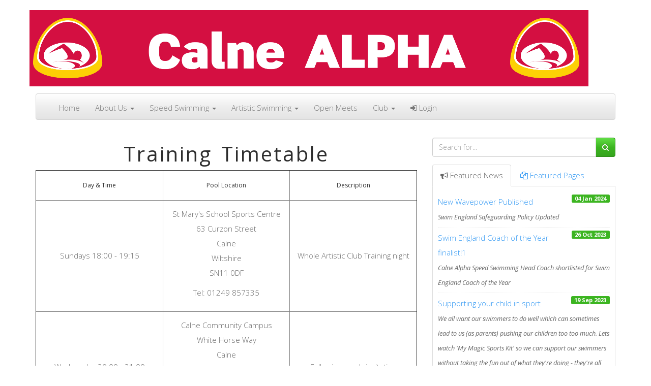

--- FILE ---
content_type: text/html; charset=utf-8
request_url: https://www.calnealpha.club/page/synchro-training-timetable/25401
body_size: 2939
content:
<!DOCTYPE html>
<html lang="en">
<head>
    <meta charset="utf-8">
    <meta http-equiv="X-UA-Compatible" content="IE=edge">
    <meta name="viewport" content="width=device-width, initial-scale=1">
    <meta name="description" content="Calne Alpha Synchro">
    <meta name="author" content="">

    <title>Synchro Training Timetable</title>

    <!-- content.min.css must come first -->
    <link href="/Templates/content.min.css?v=7.12.1" rel="stylesheet" />
    <link href="/Templates/12/bootstrap.min.css" rel="stylesheet" />
    <link href="//netdna.bootstrapcdn.com/font-awesome/4.2.0/css/font-awesome.min.css" rel="stylesheet">
    <link href="/Js/plugin/bootstrapValidator/bootstrapValidator.min.css" rel="stylesheet" />
    <link href="/Templates/12/styles.css?v=7.12.1" rel="stylesheet" />
    <link href="/Templates/common.min.css?v=7.12.1" rel="stylesheet" />

    <!-- HTML5 shim and Respond.js IE8 support of HTML5 elements and media queries -->
    <!--[if lt IE 9]>
      <script src="//oss.maxcdn.com/libs/html5shiv/3.7.0/html5shiv.js"></script>
      <script src="//oss.maxcdn.com/libs/respond.js/1.4.2/respond.min.js"></script>
    <![endif]-->
<link rel="canonical" href="https://www.calnealpha.club/page/synchro-training-timetable/25401" />
</head>

<body>

    <div id="mainContainer" class="container">

        <!--must be left on one line below!-->
        <div id="logoDiv"><img src="https://blob.swimclubmanager.co.uk/files-1852/4A87418F-B9CE-4603-A7E2-90D6548760B3.png" class="img-responsive club-logo" /></div>

        <div class="navbar navbar-default" role="navigation">
            <div class="container">
                <div class="navbar-header">
                    <button type="button" class="navbar-toggle" data-toggle="collapse" data-target=".navbar-collapse">
                        <span class="sr-only">Toggle navigation</span>
                        <span class="icon-bar"></span>
                        <span class="icon-bar"></span>
                        <span class="icon-bar"></span>
                    </button>
                </div>
                <div class="collapse navbar-collapse">
                    <ul id="mainNavigation" class="nav navbar-nav">
                        <li>
<a href="/page/calne-alpha---home/672">Home</a>
</li>
<li class="dropdown">
<a href="#" class="dropdown-toggle" data-toggle="dropdown">About Us <b class="caret"></b></a>
<ul class="dropdown-menu">
<li>
<a href="/page/philosophy/690">Philosophy</a>
</li>
<li>
<a href="/page/welfare/60901">Welfare Officer</a>
</li>
<li>
<a href="/page/policies-and-procedures/4402">Policies and Procedures</a>
</li>
</ul>
</li>
<li class="dropdown">
<a href="#" class="dropdown-toggle" data-toggle="dropdown">Speed Swimming <b class="caret"></b></a>
<ul class="dropdown-menu">
<li>
<a href="/page/training-squads/681">Training Squads</a>
</li>
<li>
<a href="/page/coaches/680">Coaches</a>
</li>
<li>
<a href="/page/session-information/686">Session Information</a>
</li>
<li>
<a href="/page/membership/689">Membership</a>
</li>
<li>
<a href="/page/fees/678">Fees</a>
</li>
<li>
<a href="/page/links/679">Links</a>
</li>
<li>
<a href="/page/calne-alpha-bank-details/760">Bank Account Details</a>
</li>
<li>
<a href="/page/club-records/692">Club Records</a>
</li>
<li>
<a href="https://calendar.google.com/calendar/embed?src=493951af503dd5ad60531f86c0d866a54a3de4ca65a87b6f2bc6b">Coaches Calendar</a>
</li>
</ul>
</li>
<li class="dropdown">
<a href="#" class="dropdown-toggle" data-toggle="dropdown">Artistic Swimming <b class="caret"></b></a>
<ul class="dropdown-menu">
<li>
<a href="/page/artistic/673">Welcome to Calne Alpha Artistic</a>
</li>
<li>
<a href="/page/synchro-registration-details/25351">Registration Details</a>
</li>
<li>
<a href="/page/synchro-training-timetable/25401">Training Timetable</a>
</li>
<li>
<a href="/page/calne-alpha-bank-details---synchro/91901">Bank Account Details</a>
</li>
<li>
<a href="/page/fees---artistic/103351">Fees</a>
</li>
</ul>
</li>
<li>
<a href="/page/open-meets/942">Open Meets</a>
</li>
<li class="dropdown">
<a href="#" class="dropdown-toggle" data-toggle="dropdown">Club <b class="caret"></b></a>
<ul class="dropdown-menu">
<li><a href="/contact-us/">Contact Us</a></li>
<li><a href="https://app.swimclubmanager.co.uk/new-member/bfbfb94f-01c6-44f5-a636-9f60b8b62f1b" target="_blank">Registration Form</a></li>
<li><a href="/register-for-trial/" class="subLink">Request a Trial</a></li>
</ul>
</li>
<li id="dashboardLink" class="hidden"><a href="https://app.swimclubmanager.co.uk/Users"><i class="fa fa-dashboard"></i> Dashboard</a></li>
<li id="logoutLink" class="loggedIn hidden"><a href="/logout"><i class="fa fa-sign-out"></i> Logout</a></li>
<li id="loginLink" class="hidden"><a href="/login"><i class="fa fa-sign-in"></i> Login</a></li>

                    </ul>
                </div>
                <!--/.nav-collapse -->
            </div>
        </div>

        <div class="row">

            <div id="main_content" class="col-sm-8">
                <div class="row">
<div class="col-md-12 center">
<h4 class="size-104 is-title-lite" style="font-size: 40px !important;">Training Timetable</h4>
<table border="1" style="border-collapse: collapse; width: 100%;">
<tbody>
<tr style="height: 59px;">
<td style="width: 33.3333%; height: 59px;">
<h6>Day &amp; Time</h6>
</td>
<td style="width: 33.3333%; height: 59px;">
<h6>Pool Location</h6>
</td>
<td style="width: 33.3333%; height: 59px;">
<h6>Description</h6>
</td>
</tr>
<tr style="height: 59px;">
<td style="width: 33.3333%; height: 59px;">Sundays 18:00 - 19:15</td>
<td style="width: 33.3333%; height: 59px;">
<p>St Mary's School Sports Centre<br />63 Curzon Street<br />Calne <br />Wiltshire <br />SN11 0DF</p>
<p>Tel: 01249 857335</p>
</td>
<td style="width: 33.3333%; height: 59px;">Whole Artistic Club Training night</td>
</tr>
<tr style="height: 59px;">
<td style="width: 33.3333%; height: 59px;">Wednesday 20:00 - 21:00</td>
<td style="width: 33.3333%; height: 59px;">
<p>Calne Community Campus<br />White Horse Way<br />Calne<br />Wiltshire<br />SN11 0SP</p>
<p>Tel: 01249 706110</p>
</td>
<td style="width: 33.3333%; height: 59px;">Following coach invitation</td>
</tr>
<tr>
<td style="width: 33.3333%;">Friday 20:30 - 21:30</td>
<td style="width: 33.3333%;">Marlborough College Swimming Pool<br />Marlborough College<br />Wiltshire<br />SN8 1PA</td>
<td style="width: 33.3333%;">Additional training sessions when required (e.g. in preparation for competition)</td>
</tr>
</tbody>
</table>
</div>
</div>

            </div>

            <div id="side_bar" class="col-sm-4">
                <form name="searchform" method="get" action="/search">
<div class="form-group">
<div class="input-group">
<input class="form-control" name="s" type="text" placeholder="Search for..." />
<span class="input-group-btn">
<button class="btn btn-success" type="submit"><i class="fa fa-search"></i></button>
</span>
</div>
</div>
</form>
<div role="tabpanel">
<ul class="nav nav-tabs" role="tablist">
<li role="presentation" class="active"><a href="#featuredNews" aria-controls="featuredNews" role="tab" data-toggle="tab"><i class="fa fa-bullhorn"></i> <span class="hidden-xs hidden-sm hidden-md">Featured</span> News</a></li>
<li role="presentation"><a href="#featuredPages" aria-controls="featuredPages" role="tab" data-toggle="tab"><i class="fa fa-files-o"></i> <span class="hidden-xs hidden-sm hidden-md">Featured</span> Pages</a></li>
</ul>
<div class="tab-content">
<div role="tabpanel" class="tab-pane fade in active" id="featuredNews">
<div class="pad10">
<ul class="list-unstyled sidebar-list">
<li><span class="label label-success pull-right">04 Jan 2024</span><a href="/news/new-wavepower-published/117801">New Wavepower Published</a><br /><small><em>Swim England Safeguarding Policy Updated</em></small></li>
<li><span class="label label-success pull-right">26 Oct 2023</span><a href="/news/swim-england-coach-of-the-year-finalist1/114201">Swim England Coach of the Year finalist!1</a><br /><small><em>Calne Alpha Speed Swimming Head Coach shortlisted for Swim England Coach of the Year</em></small></li>
<li><span class="label label-success pull-right">19 Sep 2023</span><a href="/news/supporting-your-child-in-sport/111351">Supporting your child in sport</a><br /><small><em>We all want our swimmers to do well which can sometimes lead to us (as parents) pushing our children too too much. Lets watch 'My Magic Sports Kit' so we can support our swimmers without taking the fun out of what they're doing - they're all amazing and will continue to thrive with the right support!</em></small></li>
<li><span class="label label-success pull-right">19 Sep 2023</span><a href="/news/swim-england-south-west-coach-of-the-year-2023-winner/111352">Swim England South West Coach of the Year 2023 Winner!!!</a><br /><small><em>Congratulations to our Head Coach on winning the Regional Coach of the Year Award for 2023</em></small></li>
</ul>
</div><!--/pad10-->
</div><!--/featuredNews-->
<div role="tabpanel" class="tab-pane fade" id="featuredPages">
<div class="pad10">
<ul class="list-unstyled sidebar-list">
<li><span class="label label-success pull-right">25 Jul 2022</span><a href="/page/welfare/60901">Welfare</a><br><small><em>This is the contact for all welfare issues</em></small></li>
</ul>
</div><!--/pad10-->
</div><!--/featuredPages-->
</div><!--/tab-content-->
</div><!--/tabpanel-->

            </div>

        </div>

    </div>
    <!-- /.container -->

    <footer class="site-footer">
        <p>&copy; Calne Alpha 4</p><p><a href="#">Back to top</a></p><p align="right"><small>Powered by <a href="https://www.swimclubmanager.co.uk/" target="_blank">SwimClub Manager</a></small></p>
    </footer>

    <!-- Bootstrap core JavaScript
    ================================================== -->
    <!-- Placed at the end of the document so the pages load faster -->
    <script src="//ajax.googleapis.com/ajax/libs/jquery/1.11.0/jquery.min.js"></script>
    <script src="/Js/bootstrap.min.js"></script>
    <script src="/Js/main.min.js?v=7.12.1"></script>
<script defer src="https://static.cloudflareinsights.com/beacon.min.js/vcd15cbe7772f49c399c6a5babf22c1241717689176015" integrity="sha512-ZpsOmlRQV6y907TI0dKBHq9Md29nnaEIPlkf84rnaERnq6zvWvPUqr2ft8M1aS28oN72PdrCzSjY4U6VaAw1EQ==" data-cf-beacon='{"version":"2024.11.0","token":"6f0e021e79f34a9e9389160c4bf8623a","r":1,"server_timing":{"name":{"cfCacheStatus":true,"cfEdge":true,"cfExtPri":true,"cfL4":true,"cfOrigin":true,"cfSpeedBrain":true},"location_startswith":null}}' crossorigin="anonymous"></script>
</body>
</html>


--- FILE ---
content_type: application/x-javascript
request_url: https://www.calnealpha.club/Js/plugin/cssMenu/script.min.js
body_size: -121
content:
(function(n){n(document).ready(function(){n("#cssmenu > ul > li > a").click(function(){n("#cssmenu li").removeClass("active");n(this).closest("li").addClass("active");var t=n(this).next();return t.is("ul")&&t.is(":visible")&&(n(this).closest("li").removeClass("active"),t.slideUp("normal")),t.is("ul")&&!t.is(":visible")&&(n("#cssmenu ul ul:visible").slideUp("normal"),t.slideDown("normal")),n(this).closest("li").find("ul").children().length==0?!0:!1})})})(jQuery);